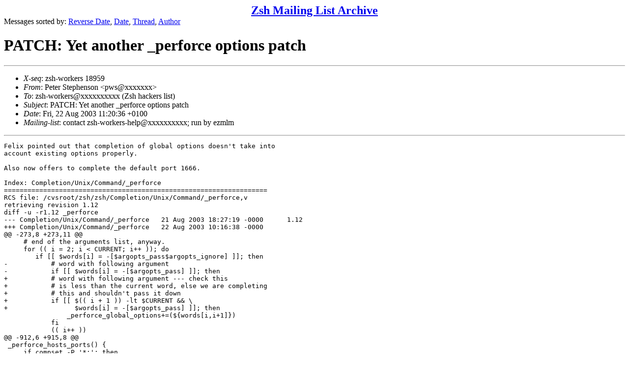

--- FILE ---
content_type: text/html
request_url: https://www.zsh.org/mla/workers/2003/msg00608.html
body_size: 3881
content:
<!-- MHonArc v2.6.16 -->
<!--X-Subject: PATCH: Yet another _perforce options patch -->
<!--X-From-R13: Brgre Egrcurafba <cjfNpfe.pbz> -->
<!--X-Date: Fri, 22 Aug 2003 11:20:36 +0100 -->
<!--X-Message-Id: 3359.1061547636@csr.com -->
<!--X-Content-Type: text/plain -->
<!--X-Head-End-->
<!DOCTYPE HTML PUBLIC "-//W3C//DTD HTML 4.01 Transitional//EN"
        "http://www.w3.org/TR/html4/loose.dtd">
<html>
<head>
<title>PATCH: Yet another _perforce options patch</title>
</head>
<body>
<!--X-Body-Begin-->
<!--X-User-Header-->
<CENTER><FONT SIZE="+2"><B><A HREF="/mla/">Zsh Mailing List Archive</A></B></FONT></CENTER>
<!--X-User-Header-End-->
<!--X-TopPNI-->
Messages sorted by:
<A HREF="index.html">Reverse Date</A>,
<A HREF="date.html">Date</A>,
<A HREF="threads.html">Thread</A>,
<A HREF="author.html">Author</A>
<BR>
</UL>

<!--X-TopPNI-End-->
<!--X-MsgBody-->
<!--X-Subject-Header-Begin-->
<h1>PATCH: Yet another _perforce options patch</h1>
<hr>
<!--X-Subject-Header-End-->
<!--X-Head-of-Message-->
<ul>
<li><em>X-seq</em>: zsh-workers 18959</li>
<li><em>From</em>: Peter Stephenson &lt;pws@xxxxxxx&gt;</li>
<li><em>To</em>: zsh-workers@xxxxxxxxxx (Zsh hackers list)</li>
<li><em>Subject</em>: PATCH: Yet another _perforce options patch</li>
<li><em>Date</em>: Fri, 22 Aug 2003 11:20:36 +0100</li>
<li><em>Mailing-list</em>: contact zsh-workers-help@xxxxxxxxxx; run by ezmlm</li>
</ul>
<!--X-Head-of-Message-End-->
<!--X-Head-Body-Sep-Begin-->
<hr>
<!--X-Head-Body-Sep-End-->
<!--X-Body-of-Message-->
<pre>Felix pointed out that completion of global options doesn't take into
account existing options properly.

Also now offers to complete the default port 1666.

Index: Completion/Unix/Command/_perforce
===================================================================
RCS file: /cvsroot/zsh/zsh/Completion/Unix/Command/_perforce,v
retrieving revision 1.12
diff -u -r1.12 _perforce
--- Completion/Unix/Command/_perforce	21 Aug 2003 18:27:19 -0000	1.12
+++ Completion/Unix/Command/_perforce	22 Aug 2003 10:16:38 -0000
@@ -273,8 +273,11 @@
     # end of the arguments list, anyway.
     for (( i = 2; i &lt; CURRENT; i++ )); do
 	if [[ $words[i] = -[$argopts_pass$argopts_ignore] ]]; then
-	    # word with following argument
-	    if [[ $words[i] = -[$argopts_pass] ]]; then
+	    # word with following argument --- check this
+	    # is less than the current word, else we are completing
+	    # this and shouldn't pass it down
+	    if [[ $(( i + 1 )) -lt $CURRENT &amp;&amp; \
+		  $words[i] = -[$argopts_pass] ]]; then
 		_perforce_global_options+=(${words[i,i+1]})
 	    fi
 	    (( i++ ))
@@ -912,6 +915,8 @@
 _perforce_hosts_ports() {
     if compset -P '*:'; then
 	_ports
+	local expl
+	_wanted ports expl port compadd &quot;$@&quot; 1666
     else
 	# is this -q-able?
 	_hosts -S :

-- 
Peter Stephenson &lt;pws@xxxxxxx&gt;                  Software Engineer
CSR Ltd., Science Park, Milton Road,
Cambridge, CB4 0WH, UK                          Tel: +44 (0)1223 692070


**********************************************************************
The information transmitted is intended only for the person or
entity to which it is addressed and may contain confidential 
and/or privileged material. 
Any review, retransmission, dissemination or other use of, or
taking of any action in reliance upon, this information by 
persons or entities other than the intended recipient is 
prohibited.  
If you received this in error, please contact the sender and 
delete the material from any computer.
**********************************************************************

</pre>
<!--X-Body-of-Message-End-->
<!--X-MsgBody-End-->
<!--X-Follow-Ups-->
<hr>
<!--X-Follow-Ups-End-->
<!--X-References-->
<!--X-References-End-->
<!--X-BotPNI-->
<HR>
Messages sorted by:
<A HREF="index.html">Reverse Date</A>,
<A HREF="date.html">Date</A>,
<A HREF="threads.html">Thread</A>,
<A HREF="author.html">Author</A>

<!--X-BotPNI-End-->
<!--X-User-Footer-->
<!--X-User-Footer-End-->
</body>
</html>
